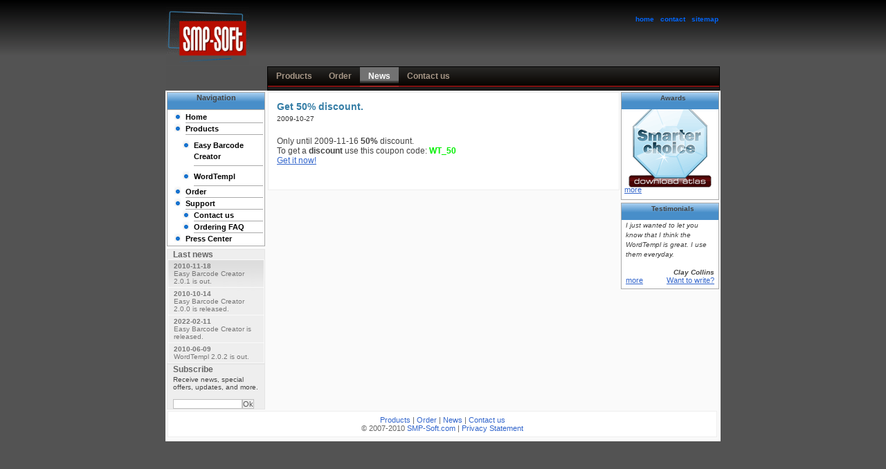

--- FILE ---
content_type: text/html; charset=utf-8
request_url: https://smp-soft.com/news/21.html
body_size: 3262
content:
<!DOCTYPE html>
<html>
<head>
<link rel="shortcut icon" href="https://smp-soft.com/favicon.jpg" type="image/jpg">  
  <meta http-equiv="Content-Type" content="text/html; charset=utf-8">
  <meta name="keywords" content="document templates, business and legal forms software, business document templates, document templates, business forms, legal forms, contract templates, sample contracts, legal documents, business software, small business software, agreements, real estate, MS Word templates, MS Word automation, MS Word tools, business tools, day-to-day documents, daily templates, office tools, free ms word templates, ms word business card template">
  <meta name="description" content="Business documents automation tools.">
  <link href="/001.css" type="text/css" rel="stylesheet">
  <title>SMP-Soft | Easy way to save your time</title>
  <script>
  <![CDATA[
  var slideShowSpeed = 5000;
  var crossFadeDuration = 3;
  var pic = new Array();
  pic[0] = '/prod/wordtempl/awards/shareupnetworks_5.gif';
  pic[1] = '/prod/wordtempl/awards/bestsoftware4download_BS4D_award5.png';
  pic[2] = '/prod/wordtempl/awards/cleansofts_editorschoice.gif';
  pic[3] = '/prod/wordtempl/awards/download3k_award-mail.gif';
  pic[4] = '/prod/wordtempl/awards/softwarelode_ysn-r5.jpg';
  pic[5] = '/prod/wordtempl/awards/filegets_banner5.gif';
  pic[6] = '/prod/wordtempl/awards/pcwin_award_L_5.jpg';
  pic[7] = '/prod/wordtempl/awards/dailysofts_5starsaward.gif';
  pic[8] = '/prod/wordtempl/awards/downloadwasp-r5.gif';
  pic[9] = '/prod/wordtempl/awards/cixindir_ysn-r5.gif';
  pic[10] = '/prod/wordtempl/awards/fileheap_award_b_5.gif';
  pic[11] = '/prod/wordtempl/awards/downloadpipe_5star.gif';
  pic[12] = '/prod/wordtempl/awards/sharewaretown_5.gif';
  pic[13] = '/prod/wordtempl/awards/dltube_award5.gif';
  pic[14] = '/prod/wordtempl/awards/downloadatlas_smarter_soft.png';
  pic[15] = '/prod/wordtempl/awards/softshed_ysn-r5.gif';
  pic[16] = '/prod/wordtempl/awards/topshareware_cert.png';
  pic[17] = '/prod/wordtempl/awards/x64bitdownload_award_5.gif';
  pic[18] = '/prod/wordtempl/awards/padlibrary_pl-r5.gif';
  pic[19] = '/prod/wordtempl/awards/downloadhungry_dh_rate5_2.gif';
  pic[20] = '/prod/wordtempl/awards/soft_go_5stars.gif';
  pic[21] = '/prod/wordtempl/awards/windows7download_award_120x60_5.png';
  pic[22] = '/prod/wordtempl/awards/softpedia_clean_award5.gif';
  pic[23] = '/prod/wordtempl/awards/download3k_award_clean.png';
  pic[24] = '/prod/wordtempl/awards/supershareware_awards_b_5.jpg';
  pic[25] = '/prod/wordtempl/awards/coredownload_award5.png';
  pic[26] = '/prod/wordtempl/awards/fortedownloads_win7_88x60.png';
  pic[27] = '/prod/wordtempl/awards/releasedownload_ysn-r5.gif';
  pic[28] = '/prod/wordtempl/awards/brothersoft_pick_003.gif';
  pic[29] = '/prod/wordtempl/awards/freefilesdownloads_5star_award.gif';
  pic[30] = '/prod/wordtempl/awards/downloadsofts_award_WordTempl.png';
  pic[31] = '/prod/wordtempl/awards/softwaregeek_ms_rate5.gif';
  pic[32] = '/prod/wordtempl/awards/softarmy_soa-r5.gif';
  pic[33] = '/prod/wordtempl/awards/geardownload_5starsc.jpg';
  pic[34] = '/prod/wordtempl/awards/freedownloadssystem_5star_award.png';
  pic[35] = '/prod/wordtempl/awards/sharewareplaza_rating-5-1.gif';
  pic[36] = '/prod/wordtempl/awards/download2pc_award.png';
  pic[37] = '/prod/wordtempl/awards/downbroad_award_5.gif';
  pic[38] = '/prod/wordtempl/awards/softd_ysn-r5.gif';
  pic[39] = '/prod/wordtempl/awards/5starshere_award5.gif';
  pic[40] = '/prod/wordtempl/awards/download25_5stars.jpg';
  pic[41] = '/prod/wordtempl/awards/download3000_rating5.png';
  pic[42] = '/prod/wordtempl/awards/xentrik_award_b5.gif';
  pic[43] = '/prod/wordtempl/awards/freedownloadseeker_5-5.gif';
  pic[44] = '/prod/wordtempl/awards/softforsale_ysn-r5.gif';
  pic[45] = '/prod/wordtempl/awards/downloadscafe_award5.gif';
  pic[46] = '/prod/wordtempl/awards/freevistafiles_vista_certificate.png';
  pic[47] = '/prod/wordtempl/awards/softtester_5stars.gif';
  pic[48] = '/prod/wordtempl/awards/softcourier_softc-r5.gif';
  pic[49] = '/prod/wordtempl/awards/download4a_5stars_award160x80.gif';
  pic[50] = '/prod/wordtempl/awards/soft_go_clean_award.gif';
  pic[51] = '/prod/wordtempl/awards/suggestsoft_award-ok.gif';
  pic[52] = '/prod/wordtempl/awards/softlist_awards_5_s.gif';
  pic[53] = '/prod/wordtempl/awards/sofotex_5.gif';


  var t;
  var j = 0;
  var p = pic.length;
  var preLoad = new Array();
  for (var i = 0; i < p; i++) {
        preLoad[i] = new Image();
        preLoad[i].src = pic[i];
  }
  function runSlideShow() {
        var awards_div = document.getElementById('awards');
        if (awards_div) {
                awards_div.style.backgroundImage = 'url('+preLoad[j].src+')';
                j = j + 1;
                if (j > (p-1))
                        j=0;
                t = setTimeout('runSlideShow()', slideShowSpeed);
        }
  }
  function checkSubscrData(f) {
        if ("" == f.subscr_email.value) {
                alert("Enter Email Address.");
                return false;
        } else {
                var reg = /^([A-Za-z0-9_\-\.])+\@([A-Za-z0-9_\-\.])+\.([A-Za-z]{2,4})$/;
                var address = f.subscr_email.value;
                if(reg.test(address) == false) {
                        alert("Invalid Email Address");
                        return false;
                }
        }
        return true;
  }
  ]]>
  </script>
</head>
<body onload="runSlideShow();">
  <div class="nheader">
    <div class="header_sub">
      <div class="logo_left">
        <a href="/"><img src="/i/logo_h1.gif" border="0"></a>
      </div>
      <div class="top_links">
        <table>
          <tr>
            <td>
              <a href="/">home</a>&nbsp;&nbsp; <a href="/Contact.html">contact</a>&nbsp;&nbsp; <a href="/Sitemap.html">sitemap</a>
            </td>
          </tr>
        </table>
      </div>
    </div>
  </div>
  <div class="clearer">
    <span></span>
  </div>
  <div class="h_top">
    <div class="m_content">
      <ul class="menu red">
        <li>
          <a href="/Products.html">Products</a>
        </li>
        <li>
          <a href="/Order.html">Order</a>
        </li>
        <li class="current">
          <a href="/News.html">News</a>
        </li>
        <li>
          <a href="/Contact.html">Contact us</a>
        </li>
      </ul>
    </div>
  </div>
  <div class="container">
    <div class="main">
      <div class="div_right">
        <div class="sidenav sn_h">
          <p><b>Awards</b></p>
        </div>
        <div id="awards" class="cl_aw">
          <p class="t_aw"><a href="/products/wordtempl.html#awards_all">more</a></p>
        </div>
        <div class="sidenav sn_h">
          <p><b>Testimonials</b></p>
        </div>
        <div class="testim">
          <p><i class="fs10">I just wanted to let you know that I think the WordTempl is great. I use them everyday.</i></p>
          <div>
            <table width="100%" cellspacing="0" border="0">
              <tr>
                <td class="text_right" colspan="2"><i><b>Clay Collins</b></i></td>
              </tr>
              <tr>
                <td>
                  <p class="fs11 no_pb"><a href="/products/wordtempl/Testimonials.html">more</a></p>
                </td>
                <td class="text_right">
                  <p class="fs11 no_pb"><a href="/write_testimonial.html">Want to write?</a></p>
                </td>
              </tr>
            </table>
          </div>
        </div>
      </div>
      <div class="content">
        <div class="item">
          <h1>Get 50% <b>discount</b>.</h1>
          <div class="descr">
            2009-10-27
          </div>
          <p></p>
          <p>Only until 2009-11-16 <b>50%</b> discount.<br>
          To get a <b>discount</b> use this coupon code: <b style="color:#00f000;">WT_50</b><br>
          <a href="/order/wordtempl.html#dis" alt="Get 50% discount! Use coupon code WT_50">Get it now!</a></p>
          <p></p>
        </div>
      </div>
      <div class="fl_left140">
        <div class="div_nav">
          <div class="div_nav_zag">
            <p><b style="font-size:11px;">Navigation</b></p>
          </div>
          <div class="l_nav">
            <div class="mn m_line">
              <a href="/">Home</a>
            </div>
            <div class="mn m_line">
              <a href="/Products.html">Products</a>
            </div>
            <div class="mn sub m_line">
              <h1><a href="/products/easybarcodecreator.html">Easy Barcode Creator</a></h1>
            </div>
            <div class="mn sub m_line">
              <h1><a href="/products/wordtempl.html">WordTempl</a></h1>
            </div>
            <div class="mn m_line">
              <a href="/Order.html">Order</a>
            </div>
            <div class="mn m_line">
              <a href="/Support.html">Support</a>
            </div>
            <div class="mn sub m_line">
              <a href="/Contact.html">Contact us</a>
            </div>
            <div class="mn sub m_line">
              <a href="/OrderFAQ.html">Ordering FAQ</a>
            </div>
            <div class="mn">
              <a href="/Press.html">Press Center</a>
            </div>
          </div>
        </div>
        <div class="sidenav">
          <span><b>Last news</b></span>
          <ul>
            <li>
              <a href="/news/28.html"><b>2010-11-18</b><br>
              Easy Barcode Creator 2.0.1 is out.</a>
            </li>
            <li>
              <a href="/news/27.html"><b>2010-10-14</b><br>
              Easy Barcode Creator 2.0.0 is released.</a>
            </li>
            <li>
              <a href="/news/26.html"><b>2022-02-11</b><br>
              Easy Barcode Creator is released.</a>
            </li>
            <li>
              <a href="/news/25.html"><b>2010-06-09</b><br>
              WordTempl 2.0.2 is out.</a>
            </li>
          </ul>
        </div>
        <div class="sidenav">
          <span><b>Subscribe</b></span>
          <p>Receive news, special offers, updates, and more.</p>
          <form action="/news/21.html" method="post" onsubmit="return checkSubscrData(this);">
            <input type="text" name="subscr_email" class="subscr_i"><input type="submit" value="Ok" class="subscr_b">
          </form>
        </div>
      </div>
      <div class="clearer">
        <span></span>
      </div>
    </div>
    <div class="footer">
      <a href="/Products.html">Products</a> | <a href="/Order.html">Order</a> | <a href="/News.html">News</a> | <a href="/Contact.html">Contact us</a><br>
      &copy; 2007-2010 <a href="/">SMP-Soft.com</a> | <a href="/privacy.html">Privacy Statement</a>
    </div>
  </div>
  <script type="text/javascript">
  //<![CDATA[

                        try {
                var pageTracker = _gat._getTracker("UA-3092807-2");
        pageTracker._trackPageview();
  } catch(err) {}
  //]]>
  </script> 
  <script type="text/javascript">

  //<![CDATA[

  var pkBaseURL = (("https:" == document.location.protocol) ? "https://smp-soft.com/piwik/" : "https://smp-soft.com/piwik/");
  document.write(unescape("%3Cscript src='" + pkBaseURL + "piwik.js' type='text/javascript'%3E%3C/script%3E"));
  //]]>
  </script> 
  <script type="text/javascript">

  //<![CDATA[

  try {
  var piwikTracker = Piwik.getTracker(pkBaseURL + "piwik.php", 1);
  piwikTracker.trackPageView();
  piwikTracker.enableLinkTracking();
  } catch( err ) {}
  //]]>
  </script> <noscript>
  <p><img src="/piwik/piwik.php?idsite=1" style="border:0" alt=""></p></noscript>
<script defer src="https://static.cloudflareinsights.com/beacon.min.js/vcd15cbe7772f49c399c6a5babf22c1241717689176015" integrity="sha512-ZpsOmlRQV6y907TI0dKBHq9Md29nnaEIPlkf84rnaERnq6zvWvPUqr2ft8M1aS28oN72PdrCzSjY4U6VaAw1EQ==" data-cf-beacon='{"version":"2024.11.0","token":"2c61e55e41ad4a3ca3279ec5e43bafbf","r":1,"server_timing":{"name":{"cfCacheStatus":true,"cfEdge":true,"cfExtPri":true,"cfL4":true,"cfOrigin":true,"cfSpeedBrain":true},"location_startswith":null}}' crossorigin="anonymous"></script>
</body>
</html>


--- FILE ---
content_type: text/css; charset=
request_url: https://smp-soft.com/001.css
body_size: 1677
content:
* {
	margin: 0;
	padding: 0;
}
a {
	color: #36C;
}
a:hover {
	color: #06F;
}
body {
	background: #535353;
	color: #444;
	font: normal 62.5% "Lucida Sans Unicode",sans-serif;
	margin: 0;
}
input {
	color: #555;
	font: normal 1.1em "Lucida Sans Unicode",sans-serif;
	border: #333333 1px solid;
}
.inp {width: 100%;}
textarea {
	width: 100%;
	color: #555;
	font: normal 1.1em "Lucida Sans Unicode",sans-serif;
	border: #333333 1px solid;
}
p,cite,code,ul {
	font-size: 1.2em;
	padding-bottom: 1.2em;
}
h1 {
	font-size: 1.4em;
	margin-bottom: 4px;
}
code {
	background: url(i/bgcode.gif);
	border: 1px solid #F0F0F0;
	border-left: 6px solid #39F;
	color: #555;
	display: block;
	font: normal 1.1em "Lucida Sans Unicode",serif;
	margin-bottom: 12px;
	padding: 8px 10px;
	white-space: pre;
}
cite {
	background: url(./i/quote.gif) no-repeat;
	color: #666;
	display: block;
	font: normal 1.3em "Lucida Sans Unicode",serif;
	padding-left: 28px;
}
h1,h2,h3 {
	color: #367EA6;
	padding-top: 6px;
}

h3 {
	font: bold 12px Verdana,Helvetica,Arial,sans-serif;
}

.hb {
	font: bold 12px Verdana,Helvetica,Arial,sans-serif;
}

/* misc */
.clearer {
	clear: both;
}

/* structure */
.header {
	background: url(./i/header.jpg) repeat-x;
	height: 132px;
}
.nheader {
	background: url(./i/hb.png) repeat-x;
	height: 84px;
}
.header_sub {
	margin: 0 auto;
	padding-top: 10px;
	width: 800px;
	height: 84px;
}
.top_links {
	padding-top: 10px;
	text-align: right;
	float: right;
}
.top_links a {
	color: #06F;
	font: bold 10px Verdana,Helvetica,Arial,sans-serif;
	text-decoration: none;
}
.top_links a:hover {
	text-decoration: underline;
}

.search {
	padding-top: 10px;
}


.h_top {
	background: #525252;
	margin: 0 auto;
	height: 35px;
	width: 800px;
}
.m_content {
	float: right;
	width: 654px;
}
.ml_content {
	float: left;
	padding-top: 12px;
	padding-left: 4px;
}

.container {
	/*background: url(./i/bgcontainer.gif) repeat-y;*/
	background: #FAFAFA;
	margin: 0 auto;
	padding-bottom: 6px;
	padding-right: 2px;
	width: 800px;
}

/* title */
.title h1 {
	color: #FFF;
	font: normal 3em Verdana,sans-serif;
	height: 120px;
	line-height: 120px;
	margin-bottom: 8px;
	text-align: center;
}

/* navigation */
.navigation {
	margin-bottom: 4px;
}
.navigation a {
	background-color: #4A91C3;
	color: #FFF;
	float: left;
	font: bold 1.2em Verdana,Helvetica,Arial,sans-serif;
	padding: 8px 0;
	width: 19%;
	border-right: 1px solid #FFF;
	text-align: center;
	text-decoration: none;
}
.navigation a:hover {
	background-color: #000;
	color: #FFF;
}

/* main */
.main {
	clear: both;
	padding: 2px;
}

/* main left */
.sidenav span,.sidenav ul, .sidenav p {
	padding-left: 8px;
}
.sidenav {
	background: #EEE;
	border: 1px solid #E5E5E5;
	float: left;
	width: 140px;
}
.sidenav span {
	color: #666;
	font-size: 1.2em;
	height: 15px;
}
.sidenav p {
	margin-top: 2px;
	font-size: 1em;
}
.sidenav ul {
	border-top: 1px solid #FAFAFA;
	background: url(./i/bgul.gif) repeat-x;
	margin: 0;
	padding: 0;
}
.sidenav li {
	border: 1px solid #FAFAFA;
	border-top: none;
	list-style: none;
	margin: 0;
}
.sidenav li a {
	color: #777;
	display: block;
	font-size: 0.8em;
	padding: 3px 4px 3px 8px;
	text-decoration: none;
}
.sidenav li a:hover {
	color: #111;
}

/* buy content */
.b_content {
	float: right;
	width: 508px;
}
.b_content .item {
	padding: 6px 12px;
	border: 1px solid #EEE;
	background: #FFF;
	margin-bottom: 8px;
	overflow : hidden !important;
	overflow-y : scroll;
}

/* content */
.content {
	float: right;
	width: 508px;
}
.content .item {
	padding: 6px 12px;
	border: 1px solid #EEE;
	background: #FFF;
	margin-bottom: 8px;
	overflow : hidden !important;
	overflow-y : scroll;
}

.content .menu_sub_item {
	padding: 0px 12px;
	border: 1px solid #EEE;
	background: #FFF;
	margin-bottom: 4px;
	overflow : hidden !important;
	overflow-y : scroll;
}

.content .menu_sub_item h1{
	font-size: 1.2em;
}

.content .descr {
	color: #333;
	margin-bottom: 6px;
}
.content li {
	list-style: url(./i/li.gif);
	margin-left: 18px;
}


/* footer */
.footer {
	background: #FFF;
	border: 1px solid #EEE;
	color: #666;
	font-size: 1.1em;
	margin: 0 auto;
	text-align: center;
	padding: 6px;
	width: 780px;
}
.footer a {
	color: #36C;
	text-decoration: none;
}
.footer a:hover {
	color: #06F;
	text-decoration: underline;
}

.trz {
	background-color: #F2F2F2;
}

/*!!!*/
.o_table {
	border: 1px solid #EEE;
	background: #FFF;
	overflow : auto;
}
.o_table td {
	padding: 6px 12px;
	border: 1px solid #EEE;
	/*background: #FFF;*/
	margin-bottom: 8px;
	overflow : auto;
}
.o_table td .trz {
	background-color: #F2F2F2;
}

.mcontainer {
        width: 548px;
        padding: 15px;
        margin: 3px 0 20px 0;
        border: 1px solid #ccc;
        background: #fff;
}

.prsmscreen {
	width : 210px;
	padding-right: 15px;
	float: left;
}
.prsmbox {
	padding-right: 15px;
	float: left;
}

.screen_item {
	padding: 6px 0px;
	background: #FFF;
	margin-bottom: 8px;
	overflow : auto;
}

/* code for presentation purpose (CSS preview) */

ul.menu {
	list-style-type: none;
	width: auto;
	position: relative;
	display: block;
	height: 33px;
	font-size: 1.2em;
	font-weight: bold;
	background: url(i/m_bg.png) repeat-x top left;
	font-family: Verdana,Helvetica,Arial,sans-serif;
	border: 1px solid #000;
	margin: 0;
	padding: 0;
}

ul.menu li {
	display: block;
	float: left;
	margin: 0;
	padding: 0;
}

ul.menu li a {
	float: left;
	color: #A79787;
	text-decoration: none;
	height: 24px;
	padding: 6px 12px 0;
}

ul.menu li a:hover,.current {
	color: #fff;
	background: url(i/m_bg_c.png) repeat-x top left;
}

ul.menu .current a {
	color: #fff;
	font-weight: 700;
}

/*RED*/
ul.menu.red{
	background-color: #B11718;
}
ul.menu.red li a:hover, .menu.red li.current {
	background-color: #DE3330;
}

h4 {
        font-size: 100%;
        color: #999;
        margin: 0;
}

/*left navigation*/
.l_nav {
	border: 1px solid #AAA;
	width: 136px;
	background: #FFF;
	margin-bottom: 4px;
	padding: 2px;
}

.m_line {
	display: inline;
	border-bottom: 1px solid #AAA;
}

.mn {
	display: list-item;
	list-style-image: url(./i/li.gif);
	margin-left: 24px;
	padding-bottom: 2px;
}

.sub {
	margin-left: 36px;
}

.mn a {
	color: #000;
	font: bold 11px Verdana,Helvetica,Arial,sans-serif;
	text-decoration: none;
}
.mn a:hover {
	color: #06F;
	text-decoration: none;
}

.mn a h1 {
	color: #000;
	font: bold 11px Verdana,Helvetica,Arial,sans-serif;
	text-decoration: none;
	padding: 0px;
	margin: 0px;
}
.mn a:hover h1 {
	color: #06F;
	text-decoration: none;
}

.logo_left {float: left;}
.fl_right {float: right;}
.text_right {text-align:right;}
.fl_left140 {float: left; width: 140px;}
.pt4 {padding-top: 4px;}
.fs10 {font-size: 10px;}
.fs11 {font-size: 11px;}
.no_pb {padding-bottom: 0px;}

.div_nav {width:140px; float:left;}
.div_nav_zag {
	height:24px;
	background: url(./i/gr1.png) repeat-x; 
	border: 1px solid #AAA;
	border-bottom: 0px solid #E5E5E5;
	text-align: center;
	width:140px;
}

.div_right {
	float:right;
	width: 140px;
	margin-left:2px;
	margin-right:0px;
}

.sn_h {
/* 	margin-bottom:10px; */
	height:24px;
	background: url(./i/gr1.png) repeat-x;
	border: 1px solid #AAA;
	border-bottom: none;
	text-align: center;
}

.cl_aw {
	border: 1px solid #AAA;
	width:132px;
	height:146px;
	margin-bottom:4px;
	padding:4px;
	background: #FFF  url(./prod/wordtempl/awards/downloadatlas_smarter_soft.png);
	background-repeat:no-repeat;
	background-position:center;
}
.t_aw {
	margin-top:130px;
	padding-bottom:0px;
	font-size: 11px;
}

.testim {
	border: 1px solid #AAA;
	width:128px;
	/*height:150px;*/
	background: #FFF;
	margin-bottom:4px;
	padding:6px;
}
.t_im1 {
	margin-top:0px;
	padding-bottom:0px;
	font-size: 11px;
}
.t_im2 {
	margin-top:14px;
	padding-bottom:0px;
	font-size: 11px;
}

.partn {
	border: 1px solid #AAA;
	background: #FFF;
	width:128px;
	margin-bottom:4px;
	padding:6px;
}

.subscr_i {
	width:70%;
	border:1px #c0c0c0 solid;
	margin-left: 8px;
}
.subscr_b {border:1px #c0c0c0 solid;}


--- FILE ---
content_type: application/javascript; charset=
request_url: https://smp-soft.com/piwik/piwik.js
body_size: 7286
content:
/*
 * Piwik - Web Analytics
 *
 * JavaScript tracking client
 *
 * @link http://piwik.org
 * @source http://dev.piwik.org/trac/browser/trunk/js/piwik.js
 * @license http://www.opensource.org/licenses/bsd-license.php Simplified BSD
 */
if(!this.JSON2){this.JSON2={}}(function(){function d(f){return f<10?"0"+f:f}function l(n,m){var f=Object.prototype.toString.apply(n);if(f==="[object Date]"){return isFinite(n.valueOf())?n.getUTCFullYear()+"-"+d(n.getUTCMonth()+1)+"-"+d(n.getUTCDate())+"T"+d(n.getUTCHours())+":"+d(n.getUTCMinutes())+":"+d(n.getUTCSeconds())+"Z":null}if(f==="[object String]"||f==="[object Number]"||f==="[object Boolean]"){return n.valueOf()}if(f!=="[object Array]"&&typeof n.toJSON==="function"){return n.toJSON(m)}return n}var c=new RegExp("[\u0000\u00ad\u0600-\u0604\u070f\u17b4\u17b5\u200c-\u200f\u2028-\u202f\u2060-\u206f\ufeff\ufff0-\uffff]","g"),e='\\\\\\"\x00-\x1f\x7f-\x9f\u00ad\u0600-\u0604\u070f\u17b4\u17b5\u200c-\u200f\u2028-\u202f\u2060-\u206f\ufeff\ufff0-\uffff]',i=new RegExp("["+e,"g"),j,b,k={"\b":"\\b","\t":"\\t","\n":"\\n","\f":"\\f","\r":"\\r",'"':'\\"',"\\":"\\\\"},h;
function a(f){i.lastIndex=0;return i.test(f)?'"'+f.replace(i,function(m){var n=k[m];return typeof n==="string"?n:"\\u"+("0000"+m.charCodeAt(0).toString(16)).slice(-4)})+'"':'"'+f+'"'}function g(s,p){var n,m,t,f,q=j,o,r=p[s];if(r&&typeof r==="object"){r=l(r,s)}if(typeof h==="function"){r=h.call(p,s,r)}switch(typeof r){case"string":return a(r);case"number":return isFinite(r)?String(r):"null";case"boolean":case"null":return String(r);case"object":if(!r){return"null"}j+=b;o=[];if(Object.prototype.toString.apply(r)==="[object Array]"){f=r.length;for(n=0;n<f;n+=1){o[n]=g(n,r)||"null"}t=o.length===0?"[]":j?"[\n"+j+o.join(",\n"+j)+"\n"+q+"]":"["+o.join(",")+"]";j=q;return t}if(h&&typeof h==="object"){f=h.length;for(n=0;n<f;n+=1){if(typeof h[n]==="string"){m=h[n];t=g(m,r);if(t){o.push(a(m)+(j?": ":":")+t)}}}}else{for(m in r){if(Object.prototype.hasOwnProperty.call(r,m)){t=g(m,r);if(t){o.push(a(m)+(j?": ":":")+t)}}}}t=o.length===0?"{}":j?"{\n"+j+o.join(",\n"+j)+"\n"+q+"}":"{"+o.join(",")+"}";j=q;
return t}}if(typeof JSON2.stringify!=="function"){JSON2.stringify=function(o,m,n){var f;j="";b="";if(typeof n==="number"){for(f=0;f<n;f+=1){b+=" "}}else{if(typeof n==="string"){b=n}}h=m;if(m&&typeof m!=="function"&&(typeof m!=="object"||typeof m.length!=="number")){throw new Error("JSON.stringify")}return g("",{"":o})}}if(typeof JSON2.parse!=="function"){JSON2.parse=function(o,f){var n;function m(s,r){var q,p,t=s[r];if(t&&typeof t==="object"){for(q in t){if(Object.prototype.hasOwnProperty.call(t,q)){p=m(t,q);if(p!==undefined){t[q]=p}else{delete t[q]}}}}return f.call(s,r,t)}o=String(o);c.lastIndex=0;if(c.test(o)){o=o.replace(c,function(p){return"\\u"+("0000"+p.charCodeAt(0).toString(16)).slice(-4)})}if((new RegExp("^[\\],:{}\\s]*$")).test(o.replace(new RegExp('\\\\(?:["\\\\/bfnrt]|u[0-9a-fA-F]{4})',"g"),"@").replace(new RegExp('"[^"\\\\\n\r]*"|true|false|null|-?\\d+(?:\\.\\d*)?(?:[eE][+\\-]?\\d+)?',"g"),"]").replace(new RegExp("(?:^|:|,)(?:\\s*\\[)+","g"),""))){n=eval("("+o+")");
return typeof f==="function"?m({"":n},""):n}throw new SyntaxError("JSON.parse")}}}());var _paq=_paq||[],Piwik=Piwik||(function(){var m,w={},d=document,j=navigator,v=screen,H=window,h=false,C=[],e=H.encodeURIComponent,I=H.decodeURIComponent,G,D;function b(i){return typeof i!=="undefined"}function a(i){return typeof i==="function"}function n(i){return typeof i==="object"}function q(i){return typeof i==="string"||i instanceof String}function z(J){var i=J.shift();if(q(i)){G[i].apply(G,J)}else{i.apply(G,J)}}function t(L,K,J,i){if(L.addEventListener){L.addEventListener(K,J,i);return true}if(L.attachEvent){return L.attachEvent("on"+K,J)}L["on"+K]=J}function g(K,N){var J="",M,L;for(M in w){if(Object.prototype.hasOwnProperty.call(w,M)){L=w[M][K];if(a(L)){J+=L(N)}}}return J}function B(){var i;g("unload");if(m){do{i=new Date()}while(i.getTime()<m)}}function k(){var J;if(!h){h=true;g("load");for(J=0;J<C.length;J++){C[J]()}}return true}function x(){var J;if(d.addEventListener){t(d,"DOMContentLoaded",function i(){d.removeEventListener("DOMContentLoaded",i,false);
k()})}else{if(d.attachEvent){d.attachEvent("onreadystatechange",function i(){if(d.readyState==="complete"){d.detachEvent("onreadystatechange",i);k()}});if(d.documentElement.doScroll&&H===H.top){(function i(){if(!h){try{d.documentElement.doScroll("left")}catch(K){setTimeout(i,0);return}k()}}())}}}if((new RegExp("WebKit")).test(j.userAgent)){J=setInterval(function(){if(h||/loaded|complete/.test(d.readyState)){clearInterval(J);k()}},10)}t(H,"load",k,false)}function f(){var i="";try{i=H.top.document.referrer}catch(K){if(H.parent){try{i=H.parent.document.referrer}catch(J){i=""}}}if(i===""){i=d.referrer}return i}function A(i){var K=new RegExp("^([a-z]+):"),J=K.exec(i);return J?J[1]:null}function y(i){var K=new RegExp("^(?:(?:https?|ftp):)/*(?:[^@]+@)?([^:/#]+)"),J=K.exec(i);return J?J[1]:i}function p(K,J){var N=new RegExp("^(?:https?|ftp)(?::/*(?:[^?]+)[?])([^#]+)"),M=N.exec(K),L=new RegExp("(?:^|&)"+J+"=([^&]*)"),i=M?L.exec(M[1]):0;return i?I(i[1]):""}function s(O,L,K,N,J,M){var i;if(K){i=new Date();
i.setTime(i.getTime()+K)}d.cookie=O+"="+e(L)+(K?";expires="+i.toGMTString():"")+";path="+(N||"/")+(J?";domain="+J:"")+(M?";secure":"")}function F(K){var i=new RegExp("(^|;)[ ]*"+K+"=([^;]*)"),J=i.exec(d.cookie);return J?I(J[2]):0}function r(i){return unescape(e(i))}function u(Z){var L=function(W,i){return(W<<i)|(W>>>(32-i))},aa=function(ag){var af="",ae,W;for(ae=7;ae>=0;ae--){W=(ag>>>(ae*4))&15;af+=W.toString(16)}return af},O,ac,ab,K=[],S=1732584193,Q=4023233417,P=2562383102,N=271733878,M=3285377520,Y,X,V,U,T,ad,J,R=[];Z=r(Z);J=Z.length;for(ac=0;ac<J-3;ac+=4){ab=Z.charCodeAt(ac)<<24|Z.charCodeAt(ac+1)<<16|Z.charCodeAt(ac+2)<<8|Z.charCodeAt(ac+3);R.push(ab)}switch(J&3){case 0:ac=2147483648;break;case 1:ac=Z.charCodeAt(J-1)<<24|8388608;break;case 2:ac=Z.charCodeAt(J-2)<<24|Z.charCodeAt(J-1)<<16|32768;break;case 3:ac=Z.charCodeAt(J-3)<<24|Z.charCodeAt(J-2)<<16|Z.charCodeAt(J-1)<<8|128;break}R.push(ac);while((R.length&15)!==14){R.push(0)}R.push(J>>>29);R.push((J<<3)&4294967295);for(O=0;O<R.length;
O+=16){for(ac=0;ac<16;ac++){K[ac]=R[O+ac]}for(ac=16;ac<=79;ac++){K[ac]=L(K[ac-3]^K[ac-8]^K[ac-14]^K[ac-16],1)}Y=S;X=Q;V=P;U=N;T=M;for(ac=0;ac<=19;ac++){ad=(L(Y,5)+((X&V)|(~X&U))+T+K[ac]+1518500249)&4294967295;T=U;U=V;V=L(X,30);X=Y;Y=ad}for(ac=20;ac<=39;ac++){ad=(L(Y,5)+(X^V^U)+T+K[ac]+1859775393)&4294967295;T=U;U=V;V=L(X,30);X=Y;Y=ad}for(ac=40;ac<=59;ac++){ad=(L(Y,5)+((X&V)|(X&U)|(V&U))+T+K[ac]+2400959708)&4294967295;T=U;U=V;V=L(X,30);X=Y;Y=ad}for(ac=60;ac<=79;ac++){ad=(L(Y,5)+(X^V^U)+T+K[ac]+3395469782)&4294967295;T=U;U=V;V=L(X,30);X=Y;Y=ad}S=(S+Y)&4294967295;Q=(Q+X)&4294967295;P=(P+V)&4294967295;N=(N+U)&4294967295;M=(M+T)&4294967295}ad=aa(S)+aa(Q)+aa(P)+aa(N)+aa(M);return ad.toLowerCase()}function o(K,i,J){if(K==="translate.googleusercontent.com"){if(J===""){J=i}i=p(i,"u");K=y(i)}else{if(K==="cc.bingj.com"||K==="webcache.googleusercontent.com"||K.slice(0,5)==="74.6."){i=d.links[0].href;K=y(i)}}return[K,i,J]}function l(J){var i=J.length;if(J.charAt(--i)==="."){J=J.slice(0,i)}if(J.slice(0,2)==="*."){J=J.slice(1)
}return J}function E(ab,ax){var M=o(d.domain,H.location.href,f()),aP=l(M[0]),a2=M[1],aD=M[2],aB="GET",L=ab||"",aT=ax||"",an,af=d.title,ah="7z|aac|ar[cj]|as[fx]|avi|bin|csv|deb|dmg|doc|exe|flv|gif|gz|gzip|hqx|jar|jpe?g|js|mp(2|3|4|e?g)|mov(ie)?|ms[ip]|od[bfgpst]|og[gv]|pdf|phps|png|ppt|qtm?|ra[mr]?|rpm|sea|sit|tar|t?bz2?|tgz|torrent|txt|wav|wm[av]|wpd||xls|xml|z|zip",az=[aP],P=[],ar=[],aa=[],ay=500,Q,ac,R,S,aj=["pk_campaign","piwik_campaign","utm_campaign","utm_source","utm_medium"],ae=["pk_kwd","piwik_kwd","utm_term"],a0="_pk_",U,a1,aV,am,Y=63072000000,Z=1800000,ao=15768000000,X=d.location.protocol==="https",O=false,at={},aW=100,aJ={},aU={},aG=false,aE=false,aC,au,V,ai=u,aF,al;function aX(a5){var a6;if(R){a6=new RegExp("#.*");return a5.replace(a6,"")}return a5}function aO(a7,a5){var a8=A(a5),a6;if(a8){return a5}if(a5.slice(0,1)==="/"){return A(a7)+"://"+y(a7)+a5}a7=aX(a7);if((a6=a7.indexOf("?"))>=0){a7=a7.slice(0,a6)}if((a6=a7.lastIndexOf("/"))!==a7.length-1){a7=a7.slice(0,a6+1)}return a7+a5
}function aA(a8){var a6,a5,a7;for(a6=0;a6<az.length;a6++){a5=l(az[a6].toLowerCase());if(a8===a5){return true}if(a5.slice(0,1)==="."){if(a8===a5.slice(1)){return true}a7=a8.length-a5.length;if((a7>0)&&(a8.slice(a7)===a5)){return true}}}return false}function a4(a5){var a6=new Image(1,1);a6.onLoad=function(){};a6.src=L+(L.indexOf("?")<0?"?":"&")+a5}function aL(a5){try{var a7=H.XDomainRequest?new H.XDomainRequest():H.XMLHttpRequest?new H.XMLHttpRequest():H.ActiveXObject?new ActiveXObject("Microsoft.XMLHTTP"):null;a7.open("POST",L,true);a7.onreadystatechange=function(){if(this.readyState===4&&this.status!==200){a4(a5)}};a7.setRequestHeader("Content-Type","application/x-www-form-urlencoded; charset=UTF-8");a7.send(a5)}catch(a6){a4(a5)}}function ak(a7,a6){var a5=new Date();if(!aV){if(aB==="POST"){aL(a7)}else{a4(a7)}m=a5.getTime()+a6}}function aK(a5){return a0+a5+"."+aT+"."+aF}function N(){var a5=aK("testcookie");if(!b(j.cookieEnabled)){s(a5,"1");return F(a5)==="1"?"1":"0"}return j.cookieEnabled?"1":"0"
}function av(){aF=ai((U||aP)+(a1||"/")).slice(0,4)}function W(){var a6=aK("cvar"),a5=F(a6);if(a5.length){a5=JSON2.parse(a5);if(n(a5)){return a5}}return{}}function K(){if(O===false){O=W()}}function aS(){var a5=new Date();aC=a5.getTime()}function T(a9,a6,a5,a8,a7,ba){s(aK("id"),a9+"."+a6+"."+a5+"."+a8+"."+a7+"."+ba,Y,a1,U,X)}function J(){var a6=new Date(),a5=Math.round(a6.getTime()/1000),a8=F(aK("id")),a7;if(a8){a7=a8.split(".");a7.unshift("0")}else{if(!al){al=ai((j.userAgent||"")+(j.platform||"")+JSON2.stringify(aU)+a5).slice(0,16)}a7=["1",al,a5,0,a5,"",""]}return a7}function i(){var a5=F(aK("ref"));if(a5.length){try{a5=JSON2.parse(a5);if(n(a5)){return a5}}catch(a6){}}return["","",0,""]}function ag(a7,bv,bw,a9){var bt,a6=new Date(),bf=Math.round(a6.getTime()/1000),by,bu,bb,bm,bq,be,bo,bc,bs,ba=1024,bz,bi,bp=O,bk=aK("id"),bg=aK("ses"),bh=aK("ref"),bA=aK("cvar"),bn=J(),bj=F(bg),br=i(),bx=an||a2,bd,a5;if(aV){s(bk,"",-1,a1,U);s(bg,"",-1,a1,U);s(bA,"",-1,a1,U);s(bh,"",-1,a1,U);return""}by=bn[0];
bu=bn[1];bm=bn[2];bb=bn[3];bq=bn[4];be=bn[5];if(!b(bn[6])){bn[6]=""}bo=bn[6];if(!b(a9)){a9=""}bd=br[0];a5=br[1];bc=br[2];bs=br[3];if(!bj){bb++;be=bq;if(!am||!bd.length){for(bt in aj){if(Object.prototype.hasOwnProperty.call(aj,bt)){bd=p(bx,aj[bt]);if(bd.length){break}}}for(bt in ae){if(Object.prototype.hasOwnProperty.call(ae,bt)){a5=p(bx,ae[bt]);if(a5.length){break}}}}bz=y(aD);bi=bs.length?y(bs):"";if(bz.length&&!aA(bz)&&(!am||!bi.length||aA(bi))){bs=aD}if(bs.length||bd.length){bc=bf;br=[bd,a5,bc,aX(bs.slice(0,ba))];s(bh,JSON2.stringify(br),ao,a1,U,X)}}a7+="&idsite="+aT+"&rec=1&r="+String(Math.random()).slice(2,8)+"&h="+a6.getHours()+"&m="+a6.getMinutes()+"&s="+a6.getSeconds()+"&url="+e(aX(bx))+(aD.length?"&urlref="+e(aX(aD)):"")+"&_id="+bu+"&_idts="+bm+"&_idvc="+bb+"&_idn="+by+(bd.length?"&_rcn="+e(bd):"")+(a5.length?"&_rck="+e(a5):"")+"&_refts="+bc+"&_viewts="+be+(String(bo).length?"&_ects="+bo:"")+(String(bs).length?"&_ref="+e(aX(bs.slice(0,ba))):"");var a8=JSON2.stringify(at);if(a8.length>2){a7+="&cvar="+e(a8)
}for(bt in aU){if(Object.prototype.hasOwnProperty.call(aU,bt)){a7+="&"+bt+"="+aU[bt]}}if(bv){a7+="&data="+e(JSON2.stringify(bv))}else{if(S){a7+="&data="+e(JSON2.stringify(S))}}if(O){var bl=JSON2.stringify(O);if(bl.length>2){a7+="&_cvar="+e(bl)}for(bt in bp){if(Object.prototype.hasOwnProperty.call(bp,bt)){if(O[bt][0]===""||O[bt][1]===""){delete O[bt]}}}s(bA,JSON2.stringify(O),Z,a1,U,X)}T(bu,bm,bb,bf,be,b(a9)&&String(a9).length?a9:bo);s(bg,"*",Z,a1,U,X);a7+=g(bw);return a7}function aN(a8,a7,bc,a9,a5,bf){var ba="idgoal=0",bb,a6=new Date(),bd=[],be;if(String(a8).length){ba+="&ec_id="+e(a8);bb=Math.round(a6.getTime()/1000)}ba+="&revenue="+a7;if(String(bc).length){ba+="&ec_st="+bc}if(String(a9).length){ba+="&ec_tx="+a9}if(String(a5).length){ba+="&ec_sh="+a5}if(String(bf).length){ba+="&ec_dt="+bf}if(aJ){for(be in aJ){if(Object.prototype.hasOwnProperty.call(aJ,be)){if(!b(aJ[be][1])){aJ[be][1]=""}if(!b(aJ[be][2])){aJ[be][2]=""}if(!b(aJ[be][3])||String(aJ[be][3]).length===0){aJ[be][3]=0}if(!b(aJ[be][4])||String(aJ[be][4]).length===0){aJ[be][4]=1
}bd.push(aJ[be])}}ba+="&ec_items="+e(JSON2.stringify(bd))}ba=ag(ba,S,"ecommerce",bb);ak(ba,ay)}function aM(a5,a9,a8,a7,a6,ba){if(String(a5).length&&b(a9)){aN(a5,a9,a8,a7,a6,ba)}}function aZ(a5){if(b(a5)){aN("",a5,"","","","")}}function aq(a8,a9){var a5=new Date(),a7=ag("action_name="+e(a8||af),a9,"log");ak(a7,ay);if(Q&&ac&&!aE){aE=true;t(d,"click",aS);t(d,"mouseup",aS);t(d,"mousedown",aS);t(d,"mousemove",aS);t(d,"mousewheel",aS);t(H,"DOMMouseScroll",aS);t(H,"scroll",aS);t(d,"keypress",aS);t(d,"keydown",aS);t(d,"keyup",aS);t(H,"resize",aS);t(H,"focus",aS);t(H,"blur",aS);aC=a5.getTime();setTimeout(function a6(){var ba=new Date(),bb;if((aC+ac)>ba.getTime()){if(Q<ba.getTime()){bb=ag("ping=1",a9,"ping");ak(bb,ay)}setTimeout(a6,ac)}},ac)}}function aw(a5,a8,a7){var a6=ag("idgoal="+a5+(a8?"&revenue="+a8:""),a7,"goal");ak(a6,ay)}function aR(a6,a5,a8){var a7=ag(a5+"="+e(aX(a6)),a8,"link");ak(a7,ay)}function ad(a7,a6){var a8,a5="(^| )(piwik[_-]"+a6;if(a7){for(a8=0;a8<a7.length;a8++){a5+="|"+a7[a8]
}}a5+=")( |$)";return new RegExp(a5)}function aQ(a8,a5,a9){if(!a9){return"link"}var a7=ad(ar,"download"),a6=ad(aa,"link"),ba=new RegExp("\\.("+ah+")([?&#]|$)","i");return a6.test(a8)?"link":(a7.test(a8)||ba.test(a5)?"download":0)}function aI(ba){var a8,a6,a5;while(!!(a8=ba.parentNode)&&((a6=ba.tagName)!=="A"&&a6!=="AREA")){ba=a8}if(b(ba.href)){var bb=ba.hostname||y(ba.href),bc=bb.toLowerCase(),a7=ba.href.replace(bb,bc),a9=new RegExp("^(javascript|vbscript|jscript|mocha|livescript|ecmascript):","i");if(!a9.test(a7)){a5=aQ(ba.className,a7,aA(bc));if(a5){aR(a7,a5)}}}}function a3(a5){var a6,a7;a5=a5||H.event;a6=a5.which||a5.button;a7=a5.target||a5.srcElement;if(a5.type==="click"){if(a7){aI(a7)}}else{if(a5.type==="mousedown"){if((a6===1||a6===2)&&a7){au=a6;V=a7}else{au=V=null}}else{if(a5.type==="mouseup"){if(a6===au&&a7===V){aI(a7)}au=V=null}}}}function aH(a6,a5){if(a5){t(a6,"mouseup",a3,false);t(a6,"mousedown",a3,false)}else{t(a6,"click",a3,false)}}function ap(a6){if(!aG){aG=true;var a7,a5=ad(P,"ignore"),a8=d.links;
if(a8){for(a7=0;a7<a8.length;a7++){if(!a5.test(a8[a7].className)){aH(a8[a7],a6)}}}}}function aY(){var a5,a6,a7={pdf:"application/pdf",qt:"video/quicktime",realp:"audio/x-pn-realaudio-plugin",wma:"application/x-mplayer2",dir:"application/x-director",fla:"application/x-shockwave-flash",java:"application/x-java-vm",gears:"application/x-googlegears",ag:"application/x-silverlight"};if(j.mimeTypes&&j.mimeTypes.length){for(a5 in a7){if(Object.prototype.hasOwnProperty.call(a7,a5)){a6=j.mimeTypes[a7[a5]];aU[a5]=(a6&&a6.enabledPlugin)?"1":"0"}}}if(typeof navigator.javaEnabled!=="unknown"&&b(j.javaEnabled)&&j.javaEnabled()){aU.java="1"}if(a(H.GearsFactory)){aU.gears="1"}aU.res=v.width+"x"+v.height;aU.cookie=N()}aY();av();return{getVisitorId:function(){return(J())[1]},getVisitorInfo:function(){return J()},getAttributionInfo:function(){return i()},getAttributionCampaignName:function(){return i()[0]},getAttributionCampaignKeyword:function(){return i()[1]},getAttributionReferrerTimestamp:function(){return i()[2]
},getAttributionReferrerUrl:function(){return i()[3]},setTrackerUrl:function(a5){L=a5},setSiteId:function(a5){aT=a5},setCustomData:function(a5,a6){if(n(a5)){S=a5}else{if(!S){S=[]}S[a5]=a6}},getCustomData:function(){return S},setCustomVariable:function(a6,a5,a9,a7){var a8;if(!b(a7)){a7="visit"}if(a6>0){a8=[a5.slice(0,aW),a9.slice(0,aW)];if(a7==="visit"||a7===2){K();O[a6]=a8}else{if(a7==="page"||a7===3){at[a6]=a8}}}},getCustomVariable:function(a6,a7){var a5;if(!b(a7)){a7="visit"}if(a7==="page"||a7===3){a5=at[a6]}else{if(a7==="visit"||a7===2){K();a5=O[a6]}}if(!b(a5)||(a5&&a5[0]==="")){return false}return a5},deleteCustomVariable:function(a5,a6){if(this.getCustomVariable(a5,a6)){this.setCustomVariable(a5,"","",a6)}},setLinkTrackingTimer:function(a5){ay=a5},setDownloadExtensions:function(a5){ah=a5},addDownloadExtensions:function(a5){ah+="|"+a5},setDomains:function(a5){az=q(a5)?[a5]:a5;az.push(aP)},setIgnoreClasses:function(a5){P=q(a5)?[a5]:a5},setRequestMethod:function(a5){aB=a5||"GET"},setReferrerUrl:function(a5){aD=a5
},setCustomUrl:function(a5){an=aO(a2,a5)},setDocumentTitle:function(a5){af=a5},setDownloadClasses:function(a5){ar=q(a5)?[a5]:a5},setLinkClasses:function(a5){aa=q(a5)?[a5]:a5},setCampaignNameKey:function(a5){aj=q(a5)?[a5]:a5},setCampaignKeywordKey:function(a5){ae=q(a5)?[a5]:a5},discardHashTag:function(a5){R=a5},setCookieNamePrefix:function(a5){a0=a5;O=W()},setCookieDomain:function(a5){U=l(a5);av()},setCookiePath:function(a5){a1=a5;av()},setVisitorCookieTimeout:function(a5){Y=a5*1000},setSessionCookieTimeout:function(a5){Z=a5*1000},setReferralCookieTimeout:function(a5){ao=a5*1000},setConversionAttributionFirstReferrer:function(a5){am=a5},setDoNotTrack:function(a5){aV=a5&&j.doNotTrack},addListener:function(a6,a5){aH(a6,a5)},enableLinkTracking:function(a5){if(h){ap(a5)}else{C.push(function(){ap(a5)})}},setHeartBeatTimer:function(a7,a6){var a5=new Date();Q=a5.getTime()+a7*1000;ac=a6*1000},killFrame:function(){if(H.location!==H.top.location){H.top.location=H.location}},redirectFile:function(a5){if(H.location.protocol==="file:"){H.location=a5
}},trackGoal:function(a5,a7,a6){aw(a5,a7,a6)},trackLink:function(a6,a5,a7){aR(a6,a5,a7)},trackPageView:function(a5,a6){aq(a5,a6)},setEcommerceView:function(a7,a5,a6){if(b(a7)&&a7.length){at[3]=["_pks",a7]}if(b(a5)&&a5.length){at[4]=["_pkn",a5]}if(b(a6)&&a6.length){at[5]=["_pkc",a6]}},addEcommerceItem:function(a9,a5,a7,a6,a8){if(a9.length){aJ[a9]=[a9,a5,a7,a6,a8]}},trackEcommerceOrder:function(a5,a9,a8,a7,a6,ba){aM(a5,a9,a8,a7,a6,ba)},trackEcommerceCartUpdate:function(a5){aZ(a5)}}}function c(){return{push:z}}t(H,"beforeunload",B,false);x();G=new E();for(D=0;D<_paq.length;D++){z(_paq[D])}_paq=new c();return{addPlugin:function(i,J){w[i]=J},getTracker:function(i,J){return new E(i,J)},getAsyncTracker:function(){return G}}}()),piwik_track,piwik_log=function(b,f,d,g){function a(h){try{return eval("piwik_"+h)}catch(i){}return}var c,e=Piwik.getTracker(d,f);e.setDocumentTitle(b);e.setCustomData(g);if(!!(c=a("tracker_pause"))){e.setLinkTrackingTimer(c)}if(!!(c=a("download_extensions"))){e.setDownloadExtensions(c)
}if(!!(c=a("hosts_alias"))){e.setDomains(c)}if(!!(c=a("ignore_classes"))){e.setIgnoreClasses(c)}e.trackPageView();if((a("install_tracker"))){piwik_track=function(i,k,j,h){e.setSiteId(k);e.setTrackerUrl(j);e.trackLink(i,h)};e.enableLinkTracking()}};